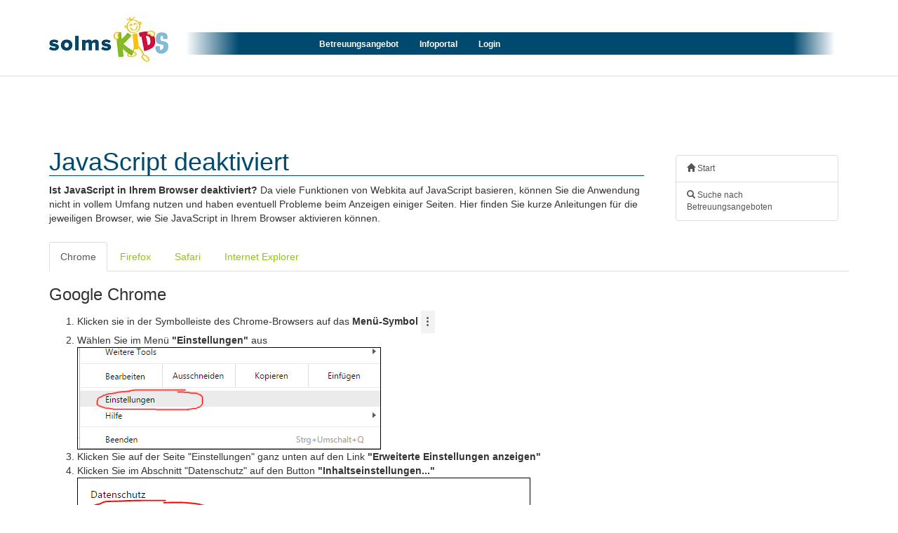

--- FILE ---
content_type: text/html;charset=UTF-8
request_url: https://www.webkita.de/solms/nojavascript;jsessionid=5E7589011791C70844AF012F252E6159?0
body_size: 6660
content:

<!DOCTYPE html PUBLIC "-//W3C//DTD XHTML 1.0 Strict//EN" "http://www.w3.org/TR/xhtml1/DTD/xhtml1-strict.dtd">
<html xmlns="http://www.w3.org/1999/xhtml">
<head><link rel="stylesheet" type="text/css" href="./bs-3.4.1/css/bootstrap.min-ver-7F89537EAF606BFF49F5CC1A7C24DBCA.css" />
<script type="text/javascript" src="./wicket/resource/org.apache.wicket.resource.JQueryResourceReference/jquery/jquery-3.4.1-ver-D19AFC7779BBA20E96683BE58B330F62.js"></script>
<script type="text/javascript" src="./wicket/resource/org.apache.wicket.ajax.AbstractDefaultAjaxBehavior/res/js/wicket-ajax-jquery-ver-3A8C326A8436172FC95523D517EBC88B.js"></script>
<script type="text/javascript" id="wicket-ajax-base-url">
/*<![CDATA[*/
Wicket.Ajax.baseUrl="nojavascript?0";
/*]]>*/
</script>
<link rel="stylesheet" type="text/css" href="font-awesome/css/font-awesome.min.css" />
<link rel="stylesheet" type="text/css" href="./wicket/resource/de.webkita.sb.common.ui.dashboard.SBDashboardPanel/SBDashboardPanel-ver-7A5EF4E00FA2032CAF07822BD218D68C.css" />
<link rel="stylesheet" type="text/css" href="https://cdnjs.cloudflare.com/ajax/libs/bootstrap-icons/1.10.5/font/bootstrap-icons.min.css" />
<link rel="stylesheet" type="text/css" href="./wicket/resource/de.webkita.pub.basebs.PublicBsWithLoginNavPanel/PublicBsWithLoginNavPanel-ver-1D5E9953F5D4EF8C76E2F17589CC7479.css" />
<script type="text/javascript" id="bootstrap-js" src="./bs-3.4.1/js/bootstrap.min-ver-2F34B630FFE30BA2FF2B91E3F3C322A1.js"></script>
<script type="text/javascript" src="./wicket/resource/de.agilecoders.wicket.extensions.markup.html.bootstrap.form.select.SelectJSReference/js/bootstrap-select-ver-B0EE8F4771FE9DC13FE8EAD0BF56AAB0.js"></script>
<link rel="stylesheet" type="text/css" href="./wicket/resource/de.webkita.intern.component.select.BOSSelectCSSReference/css/bootstrap-select-ver-36BB11D4C91D26D7DFD51BF73227D103.css" />
<link rel="stylesheet" type="text/css" href="./wicket/resource/de.webkita.intern.component.date.BOSBootstrapDatepickerReference/css/bootstrap-datepicker3-ver-5998447833DAA2C4620BE9686167D715.css" />
<script type="text/javascript" src="./wicket/resource/de.webkita.intern.component.date.BOSBootstrapDatepickerJsReference/js/bootstrap-datepicker-ver-7FED560655635AA81751CE0E8EDFC486.js"></script>
<script type="text/javascript" src="./wicket/resource/de.webkita.intern.component.date.BOSBootstrapDatepickerLangJsReference/locales/bootstrap-datepicker.de.min-ver-E379A61BAC6FB9CB1432AE048C00A2D4.js"></script>
<link rel="stylesheet" type="text/css" href="./wicket/resource/org.apache.wicket.extensions.ajax.markup.html.autocomplete.DefaultCssAutoCompleteTextField/DefaultCssAutoCompleteTextField-ver-36F7D39290145F0E7F84256F4D70471A.css" />
<script type="text/javascript" src="./wicket/resource/org.apache.wicket.extensions.ajax.markup.html.autocomplete.AutoCompleteBehavior/wicket-autocomplete-ver-87B4D8FBE8F6868632A6330A5F230215.js"></script>
<script type="text/javascript" >
/*<![CDATA[*/
Wicket.Event.add(window, "domready", function(event) { new Wicket.AutoComplete({"u":"./nojavascript;jsessionid=5E7589011791C70844AF012F252E6159?0-1.0-ConfirmationModal-Form-AdressFieldSection-Adress-Form-AdresseLokal-AdrForm-Strasse-formgroup-formgroup_body-Strasse","c":"ide","wr":false,"dt":"html"}, {preselect: false,maxHeight: 200,adjustInputWidth: true,useSmartPositioning: false,showListOnEmptyInput: false,ignoreBordersWhenPositioning: true,showListOnFocusGain: false,throttleDelay: 300,minInputLength: 1,parameterName: 'q',showCompleteListOnFocusGain: false});;});
/*]]>*/
</script>
<script type="text/javascript" src="js/bsmultimodal.js"></script>

<title>webKITA - Online</title>

<meta http-equiv="Content-Type" content="text/html; charset=UTF-8" />
<meta http-equiv="content-language" content="de" />
<meta http-equiv="Cache-Control" content="no-cache, no-store" />
<meta http-equiv="Pragma" content="no-cache" />
<meta http-equiv="Expires" content="0" />
<link rel="shortcut icon" type="image/x-icon" />

<meta name="viewport" content="width=device-width, initial-scale=1">

<meta name="charset" content="UTF-8" />
<link rel="stylesheet" type="text/css" href="./wicket/resource/de.webkita.pub.basebs.ExternBsBasePage/ExternBsBasePage-ver-688D79FBC8C1C6845012F6DF21137733.css" />
<link rel="stylesheet" type="text/css" href="pubres/base-3.27.101.css" media="screen, projection" />
<link rel="stylesheet" type="text/css" href="pubres/print-3.27.101.css" media="print" />
<link rel="stylesheet" type="text/css" href="./bs-3.4.1/css/bootstrap.min-ver-7F89537EAF606BFF49F5CC1A7C24DBCA.css" media="print" />
<script type="text/javascript" src="js/focusHandler.js"></script>
<script type="text/javascript" src="js/offcanvas.js"></script>
<script type="text/javascript" >
/*<![CDATA[*/
Wicket.Event.add(window, "domready", function(event) { 
Wicket.Ajax.ajax({"u":"./nojavascript;jsessionid=5E7589011791C70844AF012F252E6159?0-1.0-DeleteBenutzerModal-dialog-footer-buttons-0-button","m":"POST","c":"id1d","f":"id1c","sc":"DeleteBenutzerModal:dialog:footer:buttons:0:button","e":"click"});;
Wicket.Ajax.ajax({"u":"./nojavascript;jsessionid=5E7589011791C70844AF012F252E6159?0-1.0-DeleteBenutzerModal-dialog-footer-buttons-1-button","c":"id1f","bsh":[function(attrs, jqXHR, settings){document.location.hash='id1e';$('#id1e').modal('hide');}],"e":"click"});;
var id1togglePwElement = document.getElementById('id1togglePw');
if (id1togglePwElement) {id1togglePwElement.addEventListener('change', function (e) {
    const passwordInput = document.getElementById('id1');
    if (e.target.checked) {
        passwordInput.type = 'text';
    } else {
        passwordInput.type = 'password';
    }
});};
$('#id1e').modal({keyboard:true, show:false});
    function scrollToAnchor(anchor) {        var element = document.querySelector(anchor);        if (element) {            element.scrollIntoView({ behavior: 'smooth', block: 'center' });        }    }    if (window.location.hash) {        scrollToAnchor(window.location.hash);    };
Wicket.Ajax.ajax({"u":"./nojavascript;jsessionid=5E7589011791C70844AF012F252E6159?0-1.0-ConfirmationModal-dialog-footer-buttons-0-button","m":"POST","c":"id21","f":"id20","sc":"ConfirmationModal:dialog:footer:buttons:0:button","i":"id21--ajax-indicator","e":"click"});;
Wicket.Ajax.ajax({"u":"./nojavascript;jsessionid=5E7589011791C70844AF012F252E6159?0-1.0-ConfirmationModal-dialog-footer-buttons-1-button","c":"id23","bsh":[function(attrs, jqXHR, settings){document.location.hash='id22';$('#id22').modal('hide');}],"e":"click"});;
$('#id7').selectpicker({"container":"body"});;
$('#id8').datepicker({"autoclose":true,"todayHighlight":true,"language":"de","format":"dd.mm.yyyy"});;
Wicket.Ajax.ajax({"u":"./nojavascript;jsessionid=5E7589011791C70844AF012F252E6159?0-1.0-ConfirmationModal-Form-AdressFieldSection-Adress-Form-AdrSelection-formgroup-formgroup_body-AdrSelection","m":"POST","c":"idd","e":"change"});;
Wicket.Ajax.ajax({"u":"./nojavascript;jsessionid=5E7589011791C70844AF012F252E6159?0-1.1-ConfirmationModal-Form-AdressFieldSection-Adress-Form-AdrSelection-formgroup-formgroup_body-AdrSelection","m":"POST","c":"idd","e":"change"});;
$('#idd').selectpicker({"container":"body"});;
$('#id1a').datepicker({"autoclose":true,"todayHighlight":true,"language":"de","format":"dd.mm.yyyy","endDate":"02.02.2026"});;
$('#id1b').datepicker({"autoclose":true,"todayHighlight":true,"language":"de","format":"dd.mm.yyyy","endDate":"02.02.2026"});;
$('#id22').modal({keyboard:true, show:false});
Wicket.Event.publish(Wicket.Event.Topic.AJAX_HANDLERS_BOUND);
;});
/*]]>*/
</script>
</head>

<body class="wk_body_style">

	<nav class="navbar navbar-fixed-top" style="padding-top: 5px; background: #fff;">
		<div class="container">
			<div class="wk_navbar_background">
				<div class="navbar-header">
					<button aria-controls="navbar" aria-expanded="false" data-target="#navbar" data-toggle="collapse" class="navbar-toggle collapsed" type="button">
						<span class="sr-only">Toggle navigation</span>
						<span class="icon-bar"></span>
						<span class="icon-bar"></span>
						<span class="icon-bar"></span>
					</button>
					<a href="./start;jsessionid=5E7589011791C70844AF012F252E6159">
						<img src="pubres/logo.jpg" alt="Logo Solms">
					</a>
					<div class="wk_gradient_left_right">
					</div>
					<div class="wk_gradient_right_left">
					</div>
				</div>
				<div id="navbar" class="collapse navbar-collapse">
					<ul class="nav navbar-nav">
						<li>
							<a href="./suche;jsessionid=5E7589011791C70844AF012F252E6159">Betreuungsangebot</a>
						</li>
						<li>
							<a href="./infoportal;jsessionid=5E7589011791C70844AF012F252E6159">Infoportal</a>
						</li>
						
						
			
						<li id="id24"><a href="./sb/login;jsessionid=5E7589011791C70844AF012F252E6159">Login</a></li>
						
						
					</ul>
				</div>
			</div>
		</div>
	</nav>
	<div id="id1e" class="modal" tabindex="-1" data-backdrop="false" role="dialog" aria-labelledby="id25" aria-hidden="true">
            <div class="modal-dialog modal-lg">
                <div class="modal-content">
                    <div class="modal-header">
                        <button type="button" class="close" data-dismiss="modal" aria-hidden="true" id="id26">&times;</button>
                        <h4 class="modal-title" id="id25">Elternkonto löschen</h4>
                    </div>
                    <div class="modal-body">
                        
		
		<br>
		<div style="margin-bottom: 20px; max-height: 400px; overflow:auto;" id="id27">Sind Sie sicher, dass Sie Ihr Benutzerkonto löschen möchten? Alle Ihre abgegebenen Vormerkungen und erhaltenen Platzangebote werden gelöscht!</div>
		<form id="id1c" method="post" action="./nojavascript;jsessionid=5E7589011791C70844AF012F252E6159?0-1.-DeleteBenutzerModal-Form"><div style="width:0px;height:0px;position:absolute;left:-100px;top:-100px;overflow:hidden" class="hidden-fields"><input type="text" tabindex="-1" autocomplete="off"/><input type="submit" tabindex="-1" name="DeleteBenutzerModal:dialog:footer:buttons:0:button" onclick=" var b=document.getElementById('id1d'); if (b!=null&amp;&amp;b.onclick!=null&amp;&amp;typeof(b.onclick) != 'undefined') {  var r = Wicket.bind(b.onclick, b)(); if (r != false) b.click(); } else { b.click(); };  return false;"  /></div>
			<div class="row">
				<div class="col-xs-12"><div class=" form-group required">
            <label class="control-label" for="id1">Bitte geben Sie zur Überprüfung Ihr Benutzerkennwort ein</label>
            
            

            <div class="input-group"><input class="form-control" type="password" placeholder="" value="" name="Password:formgroup:formgroup_body:Password" id="id1"/><span class="input-group-addon"><input type="checkbox" id="id1togglePw"> Zeigen</span></div>
            
             <div class="row">
            	<div class="col-xs-12">
            		
		            
		            
	            </div>
            </div>

            
            
        </div></div>
			</div>
		</form>
	
                    </div>
                    <div class="modal-footer">
                        
                            <button type="button" id="id1d" class="btn  btn-danger">
            <i class="glyphicon glyphicon-remove"></i>&nbsp;Benutzerkonto löschen
        </button>
                        
                            <button type="button" id="id1f" data-dismiss="modal" class="btn  btn-default">Abbrechen</button>
                        
                    </div>
                </div>
            </div>
        </div>
	<div id="id28" style="display:none" data-wicket-placeholder=""></div>
	<div class="col-xs-12" style="color: red;" id="id29">
            
        </div>
	
		<div class="container wk_container_formatter">
			


	<noscript>
		<div class="alert alert-warning">
			<div class="row">
				<div class="col col-xs-12 col-sm-2 text-center">
					<span class="glyphicon glyphicon-warning-sign" aria-hidden="true"
						style="font-size: 50px;"></span>
				</div>
				<div class="col col-xs-12 col-sm-10">
					<strong>Ist JavaScript in Ihrem Browser deaktiviert?</strong>&nbsp;<span>Da
						viele Funktionen von Webkita auf JavaScript basieren, können Sie
						die Anwendung nicht in vollem Umfang nutzen und haben eventuell
						Probleme beim Anzeigen einiger Seiten. Hier finden Sie kurze
						Anleitungen für die jeweiligen Browser, wie Sie JavaScript in
						Ihrem Browser aktivieren können.</span>
				</div>
			</div>
			<div class="row">
			<div class="col col-xs-12 text-center">
				<a href="./nojavascript;jsessionid=5E7589011791C70844AF012F252E6159" class="btn  btn-lg btn-link">
            <i class="glyphicon glyphicon-arrow-right"></i>&nbsp;Anleitung: JavaScript aktivieren
        </a>
			</div>
			</div>
		</div>
	</noscript>



		</div>
		
		
		<div>
		
		
		<div class="visible-xs visible-sm visible-md">
		
		
		
		
		
		
		
		
		
				
		
		
		</div>
			<div class="container">
				<div class="row row-offcanvas row-offcanvas-right">
					
						
					<div class="col-md-8 col-lg-9 ">
						<div class="row">
							<div class="col-md-12" style="margin-top:20px;" id="id2a">
<div class="clearfix container">
	<div >
		<div class = "sb-dashboard" ></div>
	</div>
	<div id="endOfDashboard"></div>
</div> 
</div>
						</div>
						<div class="row">
							<div class="col-md-12">
								<h1 class="wk_page_headline">JavaScript deaktiviert</h1>
								<p class="wk_menu_button hidden-sm hidden-xs hidden-md hidden-xm hidden-lg">
									
								</p>
							</div>
							
							
							<div class="wk_page_description col-md-12">
								<p><strong>Ist JavaScript in Ihrem Browser deaktiviert?</strong> Da viele Funktionen von Webkita auf JavaScript basieren, können Sie die Anwendung nicht in vollem Umfang nutzen und haben eventuell Probleme beim Anzeigen einiger Seiten. Hier finden Sie kurze Anleitungen für die jeweiligen Browser, wie Sie JavaScript in Ihrem Browser aktivieren können.</p>
							</div>
						</div>
							
					</div>
					<div class="wk_nav_panel col-xs-0 col-sm-0 col-md-4 col-lg-3 hidden-xs">
						
	
<div class = "hidden-xs hidden-sm hidden-md">
	<div class="wk_sidebar_nav">
		<div id="sidebar" class="col-xs-12 sidebar-offcanvas">
			<div class="list-group">
				<a class="list-group-item" href="./start;jsessionid=5E7589011791C70844AF012F252E6159">
            <i class="glyphicon glyphicon-home"></i>&nbsp;Start
        </a>
				
				
				<a id="id2b" style="display:none" data-wicket-placeholder=""></a>
				
				<a class="list-group-item" href="./suche;jsessionid=5E7589011791C70844AF012F252E6159">
            <i class="glyphicon glyphicon-search"></i>&nbsp;Suche nach Betreuungsangeboten
        </a>
				
				
				
				
				
				
				
				
				
				
			</div>
		</div>
	</div>
</div>
<div class = "visible-xs visible-sm visible-md">
			<div class = "sub">
				<div class="navbar-header" style="position: fixed !important; z-index:2;right: 50px !important; top: 150px !important; " id="id2c">
					<button aria-controls="navbar" aria-expanded="false" data-target="#secondnavbar" data-toggle="collapse" class="navbar-toggle collapsed navbar-fixed-top" type="button">
						<span class="sr-only">Toggle navigation</span>
						<span class="icon-bar"></span>
						<span class="icon-bar"></span>
						<span class="icon-bar"></span>
					</button>
				</div>
				<div id="secondnavbar" class="collapse navbar-collapse" style="position: fixed !important; z-index:2; padding: 0px;right: 50px !important; top: 150px !important; ">
					<div class="list-group">
						<a class="list-group-item" href="./start;jsessionid=5E7589011791C70844AF012F252E6159">
            <i class="glyphicon glyphicon-home"></i>&nbsp;Start
        </a>
						
						
						<a id="id2d" style="display:none" data-wicket-placeholder=""></a>
						
						<a class="list-group-item" href="./suche;jsessionid=5E7589011791C70844AF012F252E6159">
            <i class="glyphicon glyphicon-search"></i>&nbsp;Suche nach Betreuungsangeboten
        </a>
						
						
						
						
						
						
						
						
						
						
					</div>
			</div>
		</div>
</div>


					</div>		
				</div>
			</div>
			
	<div class="container">
		
		<div>

<!-- 	<div class="panel panel-default">
		<div class="panel-body"> -->

			<!-- <p wicket:id="info"></p> -->

			<div class="tabbable">
            <ul class="nav nav-tabs">
                <li class="tab0 active"><a href="./nojavascript;jsessionid=5E7589011791C70844AF012F252E6159?0-1.-howto-tabs-tabs~container-tabs-0-link"><span>Chrome</span></a></li><li class="tab1"><a href="./nojavascript;jsessionid=5E7589011791C70844AF012F252E6159?0-1.-howto-tabs-tabs~container-tabs-1-link"><span>Firefox</span></a></li><li class="tab2"><a href="./nojavascript;jsessionid=5E7589011791C70844AF012F252E6159?0-1.-howto-tabs-tabs~container-tabs-2-link"><span>Safari</span></a></li><li class="tab3"><a href="./nojavascript;jsessionid=5E7589011791C70844AF012F252E6159?0-1.-howto-tabs-tabs~container-tabs-3-link"><span>Internet Explorer</span></a></li>
            </ul>
            <div class="tab-content">


	<h3>Google Chrome</h3>

	

	<ol>
		<li>Klicken sie in der Symbolleiste des Chrome-Browsers auf das <strong>Menü-Symbol</strong>
			<img alt="Menü-Symbol in Chrome" src="images/nojavascript/chrome-menu.png"></img>
		</li>
		<li>Wählen Sie im Menü <strong>"Einstellungen"</strong> aus <img style="max-width: 60%; border: 1px solid black;" class="img-responsive" alt="Einstellungen auswählen" src="images/nojavascript/chrome-einstellungen.png"></img>
		</li>

		<li>Klicken Sie auf der Seite "Einstellungen" ganz unten auf den
			Link <strong>"Erweiterte Einstellungen anzeigen"</strong>

		</li>
		<li>Klicken Sie im Abschnitt "Datenschutz" auf den Button <strong>"Inhaltseinstellungen..."</strong>
			<img style="max-width: 60%; border: 1px solid black;" class="img-responsive" alt="Button Inhaltseinstellungen" src="images/nojavascript/chrome-inhaltseinstellungen.png"></img>
		</li>
		<li>Im Fenster "Inhaltseinstellungen" wählen Sie im Abschnitt
			"JavaScript" <strong>"Ausführung von JavaScript für alle
				Websites zulassen (empfohlen)"</strong>
		</li>
		<li>Bestätigen Sie Ihre neue Einstellung mit dem Button <strong>"Fertig"</strong>
			<img style="max-width: 60%; border: 1px solid black;" class="img-responsive" alt="Javascript aktivieren" src="images/nojavascript/chrome-enable.png"></img>
		</li>
	</ol>




	<p>Wenn Sie erneut die <a href="./start;jsessionid=5E7589011791C70844AF012F252E6159" class="btn  btn-link">
            <i class="glyphicon glyphicon-home"></i>&nbsp;Startseite
        </a> aufrufen, sollte JavaScript
		aktiviert sein und Sie können das System wieder in vollem Umfang
		nutzen.</p>

</div>
        </div>


<!-- 		</div>
	</div> -->


</div>
	
	</div>
	
			<div id="id22" class="modal" tabindex="-1" role="dialog" aria-labelledby="id2e" aria-hidden="true">
            <div class="modal-dialog modal-lg">
                <div class="modal-content">
                    <div class="modal-header">
                        <button type="button" class="close" data-dismiss="modal" aria-hidden="true" id="id2f">&times;</button>
                        <h4 class="modal-title" id="id2e">&nbsp;</h4>
                    </div>
                    <div class="modal-body">
                        
		<div style="overflow: hidden;">
			
		</div>
		<hr>

		<form id="id20" method="post" action="./nojavascript;jsessionid=5E7589011791C70844AF012F252E6159?0-1.-ConfirmationModal-Form">
			<div id="id31" class=" form-group required">
            
            
            

            <select class="form-control" name="SelectField:formgroup:formgroup_body:SelectField" id="id7">
<option selected="selected" value="">Bitte wählen</option>
</select>
            
             <div class="row">
            	<div class="col-xs-12">
            		
		            
		            
	            </div>
            </div>

            
            
        </div>
		
			<div>
				<div class=" form-group required">
            
            
            

            <textarea rows="3" class="form-control" type="text" name="TextAreaSection:TextArea:formgroup:formgroup_body:TextArea" id="id6"></textarea>
            
             <div class="row">
            	<div class="col-xs-12">
            		
		            
		            
	            </div>
            </div>

            
            
        </div>
			</div>
			<div id="id32">
				<div class=" form-group required">
            
            
            

            <input class="form-control" type="text" placeholder="Datum" value="" name="DateSection:Date:formgroup:formgroup_body:Date" id="id8"/>
            
             <div class="row">
            	<div class="col-xs-12">
            		
		            
		            
	            </div>
            </div>

            
            
        </div>
			</div>
			<div>
				<div id="id34"><div class=" form-group required">
            
            
            

            <input class="form-control" type="text" placeholder="" value="" name="TextFieldSection:Text:formgroup:formgroup_body:Text" id="id9"/>
            
             <div class="row">
            	<div class="col-xs-12">
            		
		            
		            
	            </div>
            </div>

            
            
        </div></div>
			</div>
			
			<div>
				<div id="id35"><div class=" form-group required">
            
            
            

            <input class="form-control" type="text" placeholder="" value="" name="TimeFieldSection:Time:formgroup:formgroup_body:Time" id="ida"/>
            
             <div class="row">
            	<div class="col-xs-12">
            		
		            
		            
	            </div>
            </div>

            
            
        </div></div>
			</div>
			
			<div>
				<div id="id36"><div class=" form-group required">
            
            
            

            <input class="form-control" type="text" placeholder="" value="" name="IntegerFieldSection:Integer:formgroup:formgroup_body:Integer" id="idb"/>
            
             <div class="row">
            	<div class="col-xs-12">
            		
		            
		            
	            </div>
            </div>

            
            
        </div></div>
			</div>
			
			<div>
				<div id="id37">
	<div id="id38">
		 <span>Stadt Solms</span>

		<span><div id="id39" class=" form-group required">
            <label class="control-label" for="idd">Anschrift</label>
            
            

            <select class="form-control" name="AdressFieldSection:Adress:Form:AdrSelection:formgroup:formgroup_body:AdrSelection" id="idd">
<option selected="selected" value="2">Adresse innerhalb der Stadt Solms</option>
<option value="3">Adresse außerhalb der Stadt Solms</option>
</select>
            
             <div class="row">
            	<div class="col-xs-12">
            		
		            
		            
	            </div>
            </div>

            
            
        </div></span> <br />

		<div id="id3a">
	<div class="form-group" id="id3b">
		<div class="row">
			<div class="col-md-6">
				<div class=" form-group required">
            <label class="control-label" for="ide">Straße</label>
            
            

            <input class="form-control" type="text" placeholder="" value="" name="AdressFieldSection:Adress:Form:AdresseLokal:AdrForm:Strasse:formgroup:formgroup_body:Strasse" id="ide" autocomplete="off" maxlength="200"/>
            
             <div class="row">
            	<div class="col-xs-12">
            		
		            
		            
	            </div>
            </div>

            
            <p class="help-block">Bitte geben Sie die Anfangsbuchstaben der Straße ein und wählen Sie die Straße aus der Vorschlagsliste aus.</p>
        </div>
			</div>
			<div id="id3c" style="display:none" data-wicket-placeholder=""></div>
			<div class="col-md-3">
				
			</div>
			<div class="col-md-3">
				
			</div>
		</div>
		
	<input type="hidden" value="p_pj6YT04HYh2O21H8DmrPsaPxs" name="AdressFieldSection:Adress:Form:AdresseLokal:AdrForm:csrfToken"/></div>
</div>

		<div id="id3d" style="display:none" data-wicket-placeholder=""></div>

		<div class="row">
			<div id="id3e" style="display:none" data-wicket-placeholder=""></div>
		</div>

		<div>
            
        </div>
		<input type="hidden" value="p_pj6YT04HYh2O21H8DmrPsaPxs" name="AdressFieldSection:Adress:Form:csrfToken"/>
	</div>
</div>
			</div>
			
			<div id="id3f">
	<div id="id40">
		<div class="row">
			<div class="col-md-12">
				<label>Bitte geben Sie an, wann und wie die Eltern Sie beauftragt haben, die Daten zu bearbeiten.</label>
			</div>
		</div>
		<div class="col-md-12">
				<div style="color: red;" id="id41">
            
        </div>
			</div>
		<div class="row">
			<div class="col-md-4"><div class=" form-group">
            <label class="control-label" for="id1a">Eltern sind erschienen am:</label>
            
            

            <input class="form-control" type="text" placeholder="Datum" value="" name="AnalogBearbeiten:Form:DatumElternErschienAm:formgroup:formgroup_body:DatumElternErschienAm" id="id1a"/>
            
             <div class="row">
            	<div class="col-xs-12">
            		
		            
		            
	            </div>
            </div>

            
            
        </div></div>
			<div class="col-md-4"><div class=" form-group">
            <label class="control-label" for="id1b">Siehe Schriftstück vom:</label>
            
            

            <input class="form-control" type="text" placeholder="Datum" value="" name="AnalogBearbeiten:Form:DatumSchriftstueckVom:formgroup:formgroup_body:DatumSchriftstueckVom" id="id1b"/>
            
             <div class="row">
            	<div class="col-xs-12">
            		
		            
		            
	            </div>
            </div>

            
            
        </div></div>
			<input type="hidden" value="p_pj6YT04HYh2O21H8DmrPsaPxs" name="AnalogBearbeiten:Form:csrfToken"/>
		</div>
	</div>
</div>
			
			<div>
				<div id="id42"><div class="checkbox"><label for="id43"><input type="checkbox" name="SichtbarimElternkontoFieldSection:SichtbarimElternkonto:label:SichtbarimElternkonto" id="id43"></input> Sichtbar im Elternkonto</label></div></div>
			</div>
			
			
			<div id="id44">
            
        </div>
		</form>
	
                    </div>
                    <div class="modal-footer">
                        
                            <button type="button" id="id21" class="btn  btn-success">
            <i class="glyphicon glyphicon-ok"></i>&nbsp;OK
        </button><span style="display:none;" class="wicket-ajax-indicator" id="id21--ajax-indicator"><img src="./wicket/resource/org.apache.wicket.ajax.AbstractDefaultAjaxBehavior/indicator-ver-03CE3DCC84AF110E9DA8699A841E5200.gif" alt=""/></span>
                        
                            <button type="button" id="id23" data-dismiss="modal" class="btn  btn-default">Abbrechen</button>
                        
                    </div>
                </div>
            </div>
        </div>
		</div>
	
		<div class="wk_notification_container hidden-xs hidden-sm hidden-md" style="width: 400px; position: fixed; bottom: 50px; right: 30px; z-index: 999999;" id="id45">
	
</div>
		<div class="wk_notification_container visible-xs visible-sm visible-md" style="position: fixed; bottom: 50px; right: 10px; z-index: 999999;" id="id46">
	
</div>
	
	<div class="footer">
		<div class="container-fluid">
			<div class="row">
				<div class="col-xs-12">
					<a href="./nojavascript;jsessionid=5E7589011791C70844AF012F252E6159?0-1.-Impressum" class="btn  btn-link">
            Impressum
        </a>
					<a href="./nojavascript;jsessionid=5E7589011791C70844AF012F252E6159?0-1.-Datenschutz" class="btn  btn-link">
            Datenschutz
        </a>
					<div class="pull-right">
						<div>powered by webKITA 3.27.101 <a href="https://www.webkita.de" target="_blank">www.webkita.de</a></div>
					</div>
				</div>
			</div>
		</div>
	</div>
</body>
</html>

--- FILE ---
content_type: text/css
request_url: https://www.webkita.de/solms/pubres/base-3.27.101.css
body_size: 1936
content:
/**************************
	INHALTSVERZEICHNISS

	- GENERAL
	- HEADER
	- HEADER_LOGO
	- HEADER_NAVIGATION
	- MENU
	- CONTENT
	- KITA_DETAILS
	- DOCUMENTS
	- ROUTING
	- PRINTPAGE
	- MAP_DETAILS
	- TREFFERLISTE
	- TREFFERLISTE_PRINT_PAGE
	- VORANMELDUNG
	- FOOTER
	- IE 7 HACKS
**************************/

@charset "UTF-8";

body
{
	font-size: 1.4em;
}

a,
 a.btn.btn-link
{
	color: #92c01f;
}
.wk_hp{
	display: none;
}

.wk_body_style
{
	padding-top: 150px;
}

/*HEADER*/

nav
{
	font-size: 0.85em;
}

form.bs-docs-sidenav,
#sidebar .list-group
{
	font-size: 0.85em;
}

#sidebar{
	word-break: break-word;
	min-width: 150px;
}

.navbar-toggle .icon-bar
{
	border-radius: 1px;
	display: block;
	height: 2px;
	width: 22px;
}

.navbar-toggle .icon-bar + .icon-bar
{
	margin-top: 4px;
}

.icon-bar
{
	background-color: #000;
}

.navbar .container .wk_navbar_background
{
	background: url("header_bar.png") repeat-x scroll 0 41px;
}

.navbar
{
	border-bottom: 1px solid #ddd;
}

.footer
{
	border-top: 1px solid #ddd;
	height: auto;
}

.responsive-video iframe
{
	position: absolute;
	top: 0;
	left: 0;
	width: 59.5%;
	height: 100%;
}

.responsive-video
{
	position: relative;
	padding-bottom: 25.25%; /* Default for 1600x900 videos 16:9 ratio*/
	padding-top: 0px;
	height: 0;
	overflow: hidden;
	margin-left: 25%;
}

.cell-kitainfo a.btn.btn-link
{
	padding-left: 0;
}

.cell-kitainfo a.btn.btn-link i
{
	margin-right: 3px;
}

.navbar-default .navbar-nav > li > a, .dropdown-menu li a, .navbar-default .btn-link
{
	color: #004a6f;
}

.panel-title a,
h1.Headline
{
	color: #004a6f;
}
h1.Headline
{
	border-bottom: 1px solid #004a6f;
}


@media (min-width: 1200px)
{
	
	.wk_gradient_left_right
	{
		background: linear-gradient(to right, white 25%, white 25%, rgba(255, 255, 255, 0)) repeat scroll 0 0 rgba(0, 0, 0, 0);
		position: absolute;
		width: 100px;
		height: 35px;
		margin-left: 170px;
		top: 43px;
	}
	.wk_gradient_right_left
	{
		background: linear-gradient(to left, white 25%, white 25%, rgba(255, 255, 255, 0)) repeat scroll 0 0 rgba(0, 0, 0, 0);
		position: absolute;
		width: 80px;
		height: 35px;
		margin-left: 1060px;
		top: 43px;
	}
	
	#navbar ul.nav
	{
		margin-top: 33px;
		margin-left: 200px;
	}
	
	#navbar ul.nav .active
	{
		background: url("arrow_down.png") no-repeat scroll 50% 8px;
	}
	
	#navbar ul.nav a
	{
		color: #fff;
		font-weight: bold;
	}
	
	#navbar ul.nav a:hover
	{
		background: transparent;
		text-decoration: underline;
	}
}

@media (max-width: 1200px)
{

	.wk_gradient_left_right
	{
		background: linear-gradient(to right, white 25%, white 25%, rgba(255, 255, 255, 0)) repeat scroll 0 0 rgba(0, 0, 0, 0);
		position: absolute;
		width: 50px;
		height: 35px;
		margin-left: 170px;
		top: 43px;
	}
	.wk_gradient_right_left
	{
		background: linear-gradient(to left, white 25%, white 25%, rgba(255, 255, 255, 0)) repeat scroll 0 0 rgba(0, 0, 0, 0);
		position: absolute;
		width: 50px;
		height: 35px;
		margin-left: 890px;
		top: 43px;
	}
	
	#navbar ul.nav
	{
		margin-top: 33px;
		margin-left: 100px;
	}
	
	#navbar ul.nav .active
	{
		background: url("arrow_down.png") no-repeat scroll 50% 8px;
	}
	
	#navbar ul.nav a
	{
		color: #fff;
		font-weight: bold;
	}
	
	#navbar ul.nav a:hover
	{
		background: transparent;
		text-decoration: underline;
	}
}

@media (max-width: 992px)
{
	.navbar-header button
	{
		margin-top: 40px;
		background-color: #fff;
		border: 1px solid #ddd;
		z-index: 1;
	}
	
	#navbar ul.nav
	{
		margin-top: 33px;
		margin-left: 20px;
	}
	
	#navbar ul.nav .active
	{
		background: url("arrow_down.png") no-repeat scroll 50% 8px;
	}
	
	#navbar ul.nav a
	{
		color: #fff;
		font-weight: bold;
	}
	
	#navbar ul.nav a:hover
	{
		background: transparent;
		text-decoration: underline;
	}
	
	

	.wk_gradient_left_right
	{
		background: linear-gradient(to right, white 25%, white 25%, rgba(255, 255, 255, 0)) repeat scroll 0 0 rgba(0, 0, 0, 0);
		position: absolute;
		width: 30px;
		height: 35px;
		margin-left: 170px;
		top: 43px;
	}
	.wk_gradient_right_left
	{
		background: linear-gradient(to left, white 25%, white 25%, rgba(255, 255, 255, 0)) repeat scroll 0 0 rgba(0, 0, 0, 0);
		position: absolute;
		width: 30px;
		height: 35px;
		margin-left: 690px;
		top: 43px;
	}
}

@media (max-width: 767px)
{
	.navbar-header button
	{
		margin-top: 40px;
		background-color: #fff;
		border: 1px solid #ddd;
		z-index: 1;
	}
	
	#navbar ul.nav
	{
		background: transparent;
		margin: 0;
	}
	
	#navbar ul.nav a
	{
		color: #004a6f;
		font-weight: bold;
	}
	
	#navbar ul.nav a:hover
	{
		background-color: #eee;
		text-decoration: none;
	}
	
	#navbar ul.nav .active
	{
		background: #eee;
	}
	
	#navbar
	{
		border: none;
	}
	
	.wk_gradient_left_right
	{
		background: linear-gradient(to right, white 25%, white 25%, rgba(255, 255, 255, 0)) repeat scroll 0 0 rgba(0, 0, 0, 0);
		position: absolute;
		width: 30px;
		height: 35px;
		margin-left: 170px;
		top: 43px;
	}
	.wk_gradient_right_left
	{
		background: linear-gradient(to left, white 25%, white 25%, rgba(255, 255, 255, 0)) repeat scroll 0 0 rgba(0, 0, 0, 0);
		position: absolute;
		width: 30px;
		height: 35px;
		margin-left: 710px;
		top: 43px;
	}
	.wk_nav_panel {
		display: unset!important;
	}

}

@media (max-width: 275px){
	
	.wk_body_style{
		padding-top: 270px;
	}
}

/*OFF CANVAS*/

.wk_nav_panel
{
	margin-top: 60px;
}

.wk_menu_button
{
	position: absolute;
	top: 10px;
	right: 20px;
}

@media screen and (max-width: 992px) {
  .row-offcanvas {
    position: relative;
    -webkit-transition: all .25s ease-out;
         -o-transition: all .25s ease-out;
            transition: all .25s ease-out;
  }

  .row-offcanvas-right {
    right: 0;
  }

  .row-offcanvas-left {
    left: 0;
  }

  .row-offcanvas-right
  .sidebar-offcanvas {
    right: -50%; /* 6 columns */
  }

  .row-offcanvas-left
  .sidebar-offcanvas {
    left: -50%; /* 6 columns */
  }

  .row-offcanvas-right.active {
    right: 50%; /* 6 columns */
  }

  .row-offcanvas-left.active {
    left: 50%; /* 6 columns */
  }

  .sidebar-offcanvas {
    position: absolute;
    top: 0;
    width: 40%; /* 6 columns */
	margin-top: 60px;
	margin-right: 60px;
  }
  
  .wk_nav_panel
  {
	position: static;
	margin-top: 0;
 }
}

/* CONTENT */

h1.wk_page_headline,
h2.wk_page_headline
{
	border-bottom: 1px solid #004a6f;
	color: #004a6f;
}

.list-group-item.active
{
	background-color: #fff;
	color: #004a6f;
	font-weight: bold;
	border-color: #ddd;
}

.list-group-item.active:hover
{
	background-color: #f5f5f5;
	color: #004a6f;
	font-weight: bold;
	border-color: #ddd;
}

a.list-group-item:hover
{
	color: #004a6f;
	font-weight: bold;
}

a.wk_bearbeiten_button,
.wk_bearbeiten_button
{
	position: absolute;
	top: 3px;
	right: 17px;
}

.bs-docs-sidenav.affix
{
	position: fixed;
	top: 130px;
}

.col-md-4 .bs-docs-sidenav.affix
{
	width: 32.2%;
}

.wk_details_panel
{
	margin-bottom: 20px;
}

.wk_details_panel .panel
{
	height: 100%;
}

a.wk_loeschen_button
{
	position: absolute;
	top: 13px;
	right: 17px; 
}

.wk_label
{
	font-size: 100%;
}

/* MAP_DETAILS */

h4 a.btn
{
	font-size: 18px;
}

.mapSize
{
	height: 600px;
	//height: 80%;
	//height: calc(100% - 0px);
}

/* TREFFERLISTE */



/* TREFFERLISTE_PRINT_PAGE */
.print-pageframe
{
	border: 1px solid black;
	padding-top: 20px;
	margin-bottom: 20px;
}

.invisible
{
	visibility: hidden;
}

.print-only{
	display: none;
}

.infoportal-previewbox
{
	margin-bottom: 0.5em;
	padding-bottom: 0.5em;
	padding-left: 0.5em;
	border: 1px solid #f0f0f0;
	border-radius: 6px 6px 6px 6px;
	background-color: #f9f9f9;
}

.infoportal-preview
{
	height: 18em;
	margin-bottom: 1em;
	overflow: hidden;
}

.infoportal-preview table td
{
	vertical-align: top;
	padding: 0 5px;
	font-size: 14px;
}

/* FOOTER */

/* Content */
.wk_label_Panel
{
	font-weight: bold;
}

.wk_legende
{
	font-size: 100%;
}

.popover
{
	width: 250px;
}